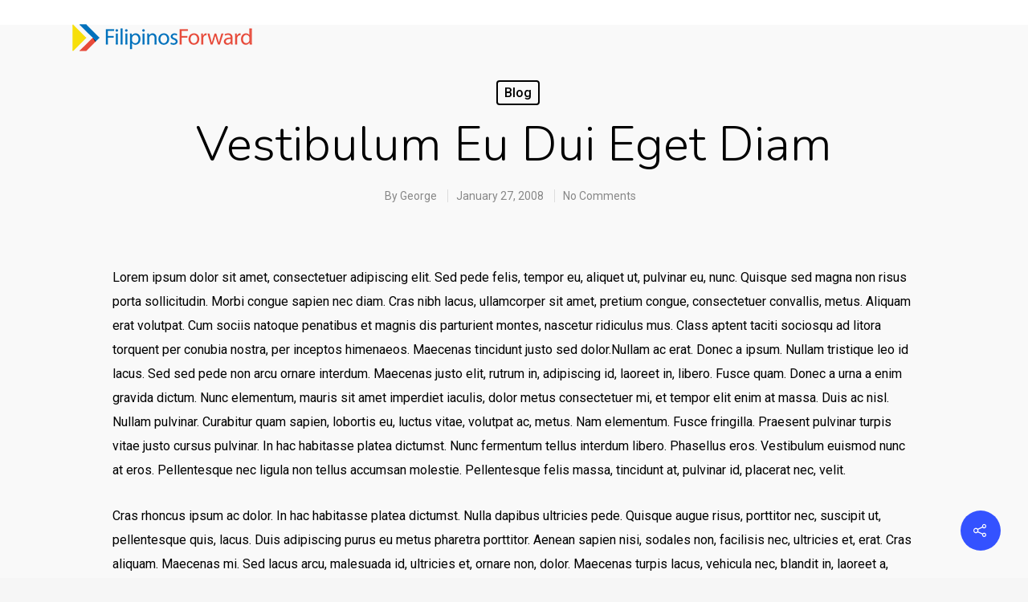

--- FILE ---
content_type: text/javascript
request_url: https://filipinosforward.com/wp-content/plugins/invitations-for-slack/invitations-for-slack/scripts/script.js?ver=1.0.2
body_size: 1639
content:
/**
 * InvitationsForSlack
 */

var InvitationsForSlack = InvitationsForSlack || [];

/**
 * Invitations For Slack Data Components
 */

InvitationsForSlack.teamStats = {total: 0, online: 0};

InvitationsForSlack.vars = {};
InvitationsForSlack.handler = {};

InvitationsForSlack.sendInvite = function ( email, callback ) {
	var params = 'ifs_email=' + encodeURIComponent( email );
	var url = InvitationsForSlack.endpoints['invite.send'];

	var XHR = new XMLHttpRequest();
	XHR.onreadystatechange = function () {
		if ( XHR.readyState == 4 && XHR.status == 200 ) {
			callback( XHR.responseText );
		}
	}
	XHR.open( "POST", url, true ); // true for asynchronous
	XHR.setRequestHeader( "Content-type", "application/x-www-form-urlencoded" );
	XHR.send( params );
};


InvitationsForSlack.getTeamStats = function ( callback ) {
	var url = InvitationsForSlack.endpoints['team.stats'];
	var XHR = new XMLHttpRequest();
	XHR.onreadystatechange = function () {
		if ( XHR.readyState == 4 && XHR.status == 200 ) {

			InvitationsForSlack.teamStats = JSON.parse( XHR.responseText );

			if ( typeof callback !== 'undefined' ) {
				callback( XHR.responseText );
			}

		}
	}
	XHR.open( "GET", url, true );
	XHR.send();
};

InvitationsForSlack.templateReplace = function () {
	var content = InvitationsForSlack.template;
	var data = InvitationsForSlack.data;
	var online = InvitationsForSlack.teamStats.online;
	var total = InvitationsForSlack.teamStats.total;

	if ( 0 == online ) {
		online = data.stats.online;
	}
	if ( 0 == total ) {
		total = data.stats.total;
	}

	content = content.replace( '[LOGGED_IN_MESSAGE]', data.logged_in_message );
	content = content.replace( '[STATS_ONLINE]', online );
	content = content.replace( '[STATS_TOTAL]', total );
	content = content.replace( '[TEAM_NAME]', InvitationsForSlack.teamInfo.name );
	if ( InvitationsForSlack.data.user ) {
		content = content.replace( '[USER_EMAIL]', InvitationsForSlack.data.user.data.user_email );
	}

	return content;
}

InvitationsForSlack.handler.invite_button = function ( e ) {

	var $ = jQuery;

	var parent = $( this ).parents( '.invitations-for-slack-wrapper' );
	if ( parent.length < 1 ) {
		parent = $( this ).parents( '.slackbadge_container' );
	}
	InvitationsForSlack.vars.lastParent = parent;

	var button = this;
	var email_box = $( button ).siblings( 'input' )[0];
	var email_address = $( email_box ).val();
	var state = $( button ).attr( 'data-state' );

	// Close the popup if nothing else needs doing
	if ( state === 'active' ) {
		$( button ).attr( 'data-state', 'processing' );
	} else if ( state === 'processed' ) {
		$( button ).parents( '.invite-box-wrapper' ).addClass( 'hidden' );
		return;
	} else {
		return;
	}

	$( button )[0].innerText = InvitationsForSlack.processing_text;

	InvitationsForSlack.sendInvite( email_address, function ( response ) {
		response = JSON.parse( response );

		// Freeze button
		$( button ).attr( 'data-state', 'processed' );

		// Update button text and hide the input field
		$( button )[0].innerText = response.message;
		$( button ).siblings( 'input' ).addClass( 'hidden' );
		$( button ).siblings( '.invite-box-reset' ).removeClass( 'hidden' );

		if ( response.invite_successful ) {
			$( button ).addClass( 'ok' );
		} else {
			$( button ).addClass( 'error' );
		}

	} );

}

InvitationsForSlack.handler.invite_reset = function ( e ) {

	var $ = jQuery;

	e.preventDefault();
	e.stopImmediatePropagation();

	var button = $( this ).siblings( '.button.invite-button' );

	$( button ).attr( 'data-state', 'active' );
	$( button ).removeClass( 'error' );
	$( button ).removeClass( 'ok' );
	$( button )[0].innerText = InvitationsForSlack.vars.originalInviteButtonText;
	$( button ).siblings( 'input' ).removeClass( 'hidden' );
	$( button ).siblings( 'input' ).val( '' );
	$( this ).addClass( 'hidden' );

}

/**
 * Invitations For Slack UI Components
 */

InvitationsForSlack.UI = InvitationsForSlack.UI || {};


/**
 * Invitations For Slack Page Load
 */

(
	function ( $ ) {


		$( document ).ready( function ( $ ) {

			/**
			 * Get initial team stats
			 */
			InvitationsForSlack.getTeamStats();

			/**
			 * Toggle Join Button/Badge
			 */
			$( '.invitations-for-slack-wrapper .button.join-button, #ifs_slackbadge' ).on( 'click', function ( e ) {

				var join_button = this;
				var ref = '';

				// If the button doesn't have a ref, give it one.
				if( typeof $( join_button ).attr( 'data-ref' ) == 'undefined' ) {
					var timestamp = $.now();
					$( join_button ).attr( 'data-ref', 'ifs-' + timestamp );
					ref = 'ifs-' + timestamp;
				} else {
					ref = $( join_button ).attr( 'data-ref' );
				}

				var invite_box = $( '.invite-box-wrapper[data-button="' + ref + '"]' );

				if ( invite_box.length > 0 ) {
					invite_box = $( invite_box )[0];
				} else {
					var parent = $( this ).parents( '.invitations-for-slack-wrapper' );
					if ( parent.length < 1 ) {
						parent = $( this ).parents( '.slackbadge_container' );
					}
					InvitationsForSlack.vars.lastParent = parent;

					if ( $( parent ).hasClass( 'dont-click' ) ) {
						return;
					}

					if ( InvitationsForSlack.vars.lastParent.length > 0 ) {
						$( InvitationsForSlack.vars.lastParent ).append( InvitationsForSlack.templateReplace() );
						invite_box = $( this ).siblings( '.invite-box-wrapper' )[0];
						$( invite_box ).attr( 'data-button', ref );
						var invite_button = $( '[data-ref="' + ref + '"' );
						if ( invite_button.length > 0 ) {
							InvitationsForSlack.vars.originalInviteButtonText = $( invite_button )[0].innerHTML;
						}
					}
				}

				// Toggle
				if ( $( invite_box ).hasClass( 'hidden' ) ) {
					$( invite_box ).detach();
					$( 'body' ).append( invite_box );
					$( invite_box ).find( '.button.invite-button' ).on( 'click', InvitationsForSlack.handler.invite_button );
					$( invite_box ).find( '.invite-box-reset' ).on( 'click', InvitationsForSlack.handler.invite_reset );
					$( invite_box ).removeClass( 'hidden' );

					var offset = $(join_button).offset();
					var window_edge = $(window).width() - ( offset.left + $( invite_box ).width() );
					var adjust = window_edge < 0;
					var box_left = adjust ? ( offset.left + window_edge - 25 ) : offset.left;
					if( adjust ) {
						$(invite_box ).addClass('adjust-right');
					} else {
						$(invite_box ).removeClass('adjust-right');
					}
					$( invite_box ).css('position', 'absolute');
					$( invite_box ).css( 'top', ( offset.top + $( join_button ).height() ) );
					$( invite_box ).css( 'left', box_left );
				} else {
					$( invite_box ).addClass( 'hidden' );
				}

			} );


		} );


	}
)( jQuery );
